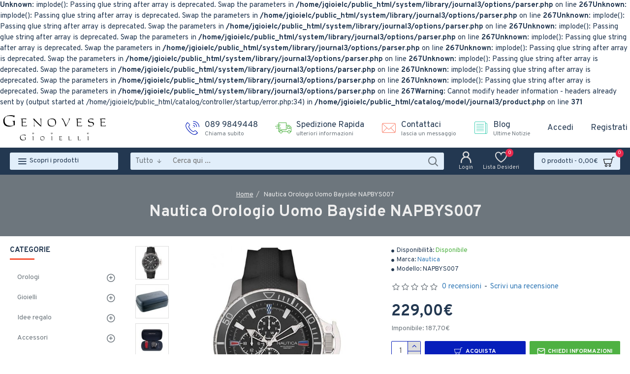

--- FILE ---
content_type: text/html; charset=utf-8
request_url: https://www.gioielleriagenovese.it/index.php?route=product/product/review&product_id=1203
body_size: -148
content:
<p>non ci sono recensioni per questo prodotto.</p>